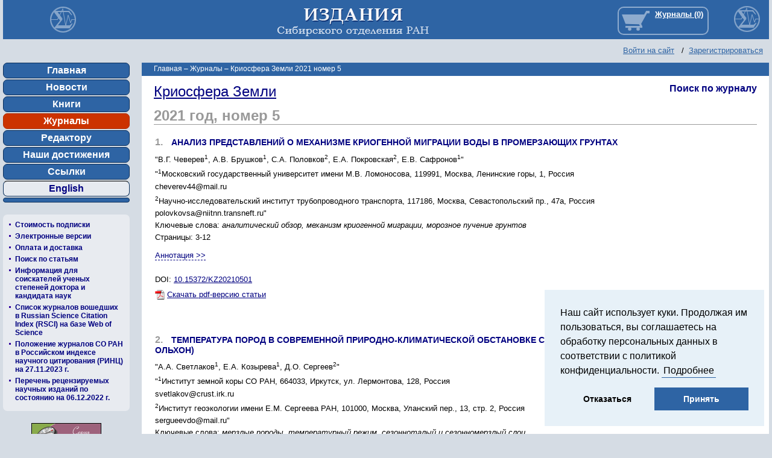

--- FILE ---
content_type: text/html; charset=UTF-8
request_url: https://www.sibran.ru/journals/issue.php?ID=182204
body_size: 12242
content:
<!DOCTYPE html PUBLIC "-//W3C//DTD XHTML 1.0 Transitional//EN"
        "http://www.w3.org/TR/xhtml1/DTD/xhtml1-transitional.dtd">
<html xmlns="http://www.w3.org/1999/xhtml" xml:lang="ru" lang="ru">
<head>
    <link media="print" href="/include/print.css" rel="stylesheet" type="text/css">
    <link rel="shortcut icon" type="image/x-icon" href="/bitrix/templates/promsoft/favicon.ico"/>
    <script type="text/javascript" src="/bitrix/templates/promsoft/jquery/jquery-1.8.3.min.js"></script>
    <meta http-equiv="Content-Type" content="text/html; charset=UTF-8" />
<meta name="robots" content="index, follow" />
<meta name="keywords" content="Научные журналы" />
<meta name="description" content="Научные журналы" />
<link href="/bitrix/cache/css/s1/promsoft/page_a751be468dbbbbb38f4facba5b3cb52c/page_a751be468dbbbbb38f4facba5b3cb52c_v1.css?17688832051193" type="text/css"  rel="stylesheet" />
<link href="/bitrix/cache/css/s1/promsoft/template_554a10d83165a09751f88bd3ca72172c/template_554a10d83165a09751f88bd3ca72172c_v1.css?176888320516178" type="text/css"  data-template-style="true" rel="stylesheet" />
<script>if(!window.BX)window.BX={};if(!window.BX.message)window.BX.message=function(mess){if(typeof mess==='object'){for(let i in mess) {BX.message[i]=mess[i];} return true;}};</script>
<script>(window.BX||top.BX).message({"JS_CORE_LOADING":"Загрузка...","JS_CORE_NO_DATA":"- Нет данных -","JS_CORE_WINDOW_CLOSE":"Закрыть","JS_CORE_WINDOW_EXPAND":"Развернуть","JS_CORE_WINDOW_NARROW":"Свернуть в окно","JS_CORE_WINDOW_SAVE":"Сохранить","JS_CORE_WINDOW_CANCEL":"Отменить","JS_CORE_WINDOW_CONTINUE":"Продолжить","JS_CORE_H":"ч","JS_CORE_M":"м","JS_CORE_S":"с","JSADM_AI_HIDE_EXTRA":"Скрыть лишние","JSADM_AI_ALL_NOTIF":"Показать все","JSADM_AUTH_REQ":"Требуется авторизация!","JS_CORE_WINDOW_AUTH":"Войти","JS_CORE_IMAGE_FULL":"Полный размер"});</script>

<script src="/bitrix/js/main/core/core.min.js?1739264180225181"></script>

<script>BX.Runtime.registerExtension({"name":"main.core","namespace":"BX","loaded":true});</script>
<script>BX.setJSList(["\/bitrix\/js\/main\/core\/core_ajax.js","\/bitrix\/js\/main\/core\/core_promise.js","\/bitrix\/js\/main\/polyfill\/promise\/js\/promise.js","\/bitrix\/js\/main\/loadext\/loadext.js","\/bitrix\/js\/main\/loadext\/extension.js","\/bitrix\/js\/main\/polyfill\/promise\/js\/promise.js","\/bitrix\/js\/main\/polyfill\/find\/js\/find.js","\/bitrix\/js\/main\/polyfill\/includes\/js\/includes.js","\/bitrix\/js\/main\/polyfill\/matches\/js\/matches.js","\/bitrix\/js\/ui\/polyfill\/closest\/js\/closest.js","\/bitrix\/js\/main\/polyfill\/fill\/main.polyfill.fill.js","\/bitrix\/js\/main\/polyfill\/find\/js\/find.js","\/bitrix\/js\/main\/polyfill\/matches\/js\/matches.js","\/bitrix\/js\/main\/polyfill\/core\/dist\/polyfill.bundle.js","\/bitrix\/js\/main\/core\/core.js","\/bitrix\/js\/main\/polyfill\/intersectionobserver\/js\/intersectionobserver.js","\/bitrix\/js\/main\/lazyload\/dist\/lazyload.bundle.js","\/bitrix\/js\/main\/polyfill\/core\/dist\/polyfill.bundle.js","\/bitrix\/js\/main\/parambag\/dist\/parambag.bundle.js"]);
</script>
<script>(window.BX||top.BX).message({"LANGUAGE_ID":"ru","FORMAT_DATE":"DD.MM.YYYY","FORMAT_DATETIME":"DD.MM.YYYY HH:MI:SS","COOKIE_PREFIX":"BITRIX_SM","SERVER_TZ_OFFSET":"10800","UTF_MODE":"Y","SITE_ID":"s1","SITE_DIR":"\/","USER_ID":"","SERVER_TIME":1768884367,"USER_TZ_OFFSET":14400,"USER_TZ_AUTO":"Y","bitrix_sessid":"5a43e0087654c0627e05ffcb933b9fa7"});</script>


<script src="/bitrix/js/main/ajax.min.js?173873935222194"></script>
<script>BX.setJSList(["\/bitrix\/components\/bitrix\/search.title\/script.js","\/bitrix\/templates\/promsoft\/components\/bitrix\/search.title\/store\/script.js"]);</script>
<script>BX.setCSSList(["\/bitrix\/templates\/promsoft\/components\/bitrix\/catalog.section\/journal_articles\/style.css","\/bitrix\/templates\/promsoft\/components\/bitrix\/menu\/vertical\/style.css","\/bitrix\/templates\/promsoft\/components\/bitrix\/search.title\/store\/style.css","\/bitrix\/templates\/promsoft\/styles.css","\/bitrix\/templates\/promsoft\/template_styles.css"]);</script>


<script  src="/bitrix/cache/js/s1/promsoft/template_eafb5e2f4ddb937bcab069d3f120e66a/template_eafb5e2f4ddb937bcab069d3f120e66a_v1.js?176888320715762"></script>
<script>var _ba = _ba || []; _ba.push(["aid", "0e50083fa4550d651e8dc24c367af951"]); _ba.push(["host", "www.sibran.ru"]); (function() {var ba = document.createElement("script"); ba.type = "text/javascript"; ba.async = true;ba.src = (document.location.protocol == "https:" ? "https://" : "http://") + "bitrix.info/ba.js";var s = document.getElementsByTagName("script")[0];s.parentNode.insertBefore(ba, s);})();</script>


    <script type="text/javascript" src="/bitrix/templates/promsoft/ps_lib/js.cookie.min.js"></script>
    <script type="text/javascript" src="/bitrix/templates/promsoft/script.js"></script>
    <script type="text/javascript" src="/bitrix/templates/promsoft/ps_lib/all.js?rnd=1"></script>
    <script type="text/javascript" src="/bitrix/templates/promsoft/ps_lib/cookieAction.js"></script>

    <script type="text/javascript" src="/bitrix/templates/promsoft/ps_lib/highslide/highslide.js"></script>
    <link rel="stylesheet" type="text/css" href="/bitrix/templates/promsoft/ps_lib/highslide/highslide.css"/>

    <script type="text/javascript">
        hs.graphicsDir = '/bitrix/templates/promsoft/ps_lib/highslide/graphics/';
        hs.outlineType = 'rounded-white';
        hs.wrapperClassName = 'draggable-header';
    </script>

    <title>Криосфера Земли 2021 номер 5</title>

    <script type="text/javascript">if (document.documentElement) {
            document.documentElement.id = "js"
        }</script>
    </head>

<body>
<div class="only_print" id="header_print">
    <img src="/bitrix/templates/promsoft/images/_logo.png" alt="Издательство СО РАН" title="Издательство СО РАН"/>
    <h2>Издательство СО РАН</h2>
    Адрес Издательства СО РАН: Россия, 630090, а/я 187 <br>
    Новосибирск, Морской пр., 2 <br>
</div>
<div id="logo_print"></div>
<div id="panel"></div>

<table id="td_header" cellpadding="0" cellspacing="0">
    <tr>
        <td id="logo"><a href="http://sibran.ru"><img src="/bitrix/templates/promsoft/images/sigma.png"/></a></td>
        <td id="header_middle"><a href="http://sibran.ru"><img
                        src="/bitrix/templates/promsoft/images/ran.jpg"/></a></td>
        <td id="header_right">
            <div class="cart_line" title="Ваша корзина">
                                                <iframe id="journals_link" src="https://journals.sibran.ru/basket_link.php?ss="
                        scroller="0" frameborder='0'></iframe>
                            </div>
        </td>
    </tr>
    <tr>
        <td id="header_dop" colspan=3>
            <div id="auth_form"><p class="cart">
	<a href="http://sibran.ru/login/?backurl=%2Fjournals%2Fissue.php%3FID%3D182204">Войти на сайт</a>
	&nbsp;&nbsp;/&nbsp;&nbsp;<a href="http://sibran.ru/login/?register=yes&amp;backurl=%2Fjournals%2Fissue.php%3FID%3D182204">Зарегистрироваться</a>
</p>
            </div>
        </td>
    </tr>
</table>

<table id="limited" cellpadding="0" cellspacing="0">
    <tr>
        <td id="td_left">
            <div class="menu_left">
<ul>
		<li><a href="http://sibran.ru/">Главная</a></li>
		<li><a href="http://sibran.ru/news/">Новости</a></li>
		<li><a href="http://sibran.ru/catalog/">Книги</a></li>
		<li class="selected"><a href="http://sibran.ru/journals/">Журналы</a></li>
		<li><a href="http://sibran.ru/editors/editor_for.php">Редактору</a></li>
		<li><a href="http://sibran.ru/progress/__index.php">Наши достижения</a></li>
		<li><a href="http://sibran.ru/about/links/">Ссылки</a></li>
		<li class="link_to_eng"><a href="http://sibran.ru/en/journals/issue.php?ID=182204">English</a></li>
		<li><a href="http://sibran.ru"></a></li>
</ul>            </div>

            <div class="menu_books">
	<ul id="left-menu">
		<li>

			<a href="/journals/price_list.php">Стоимость подписки</a>

		</li>
		<li>

			<a href="/journals/online_versions.php">Электронные версии</a>

		</li>
		<li>

			<a href="/journals/about.php">Оплата и доставка</a>

		</li>
		<li>

			<a href="/journals/search_articles.php?set_filter=search">Поиск по статьям</a>

		</li>
		<li>

			<a href="/journals/Spisok_VAK.doc">Информация для соискателей ученых степеней доктора и кандидата наук</a>

		</li>
		<li>

			<a href="/journals/Index__RSCI.docx">Список журналов вошедших в Russian Science Citation Index (RSCI) на базе Web of Science</a>

		</li>
		<li>

			<a href="/journals/New_Rate_2024.xlsx">Положение журналов СО РАН в Российском индексе научного цитирования (РИНЦ) на 27.11.2023 г.</a>

		</li>
		<li>

			<a href="https://vak.minobrnauki.gov.ru/uploader/loader?type=19&name=92263438002&f=15751">Перечень рецензируемых научных изданий по состоянию на 06.12.2022 г.</a>

		</li>
	</ul>
            </div>
            <div id="baners"><p>
 <a href="/catalog/OPIN/"><img width="116" src="/upload/medialibrary/4cb/4cb46fcb717e131caef51219ad6d7059.png" height="43" border="0"></a>
</p>
<p>
 <a href="/catalog/SPOP/"><img width="116" src="/upload/medialibrary/3b4/3b4e0093519cec96a860cacd325250ac.png" height="43" border="0"></a>
</p>
<div>
	<p>
 <a href="http://www.sbras.ru" title="Сибирское отделение Российской академии наук" target="_blank"><img width="140" alt="soran2.gif" src="/upload/medialibrary/5b8/5b83dfa5dd40140d9ea1e09f68d001ac.gif" height="45" border="0" title="soran2.gif"></a>
	</p>
	<p>
 <a href="http://www.sbras.info" title="Наука в Сибири" target="_blank"><img width="140" alt="Baner_Nauka_Sibiri.jpg" src="/upload/medialibrary/94f/94ffb187873f62d2c8b670b15184e14c.jpg" height="37" title="Baner_Nauka_Sibiri.jpg" border="0"></a>
	</p>
</div>
 <br>
                <!-- Yandex.Metrika informer -->
                <a href="https://metrika.yandex.ru/stat/?id=24250564&amp;from=informer"
                   target="_blank" rel="nofollow"><img
                            src="https://informer.yandex.ru/informer/24250564/3_1_FFFFFFFF_EFEFEFFF_0_pageviews"
                            style="width:88px; height:31px; border:0;" alt="РЇРЅРґРµРєСЃ.РњРµС‚СЂРёРєР°"
                            title="РЇРЅРґРµРєСЃ.РњРµС‚СЂРёРєР°: РґР°РЅРЅС‹Рµ Р·Р° СЃРµРіРѕРґРЅСЏ (РїСЂРѕСЃРјРѕС‚СЂС‹, РІРёР·РёС‚С‹ Рё СѓРЅРёРєР°Р»СЊРЅС‹Рµ РїРѕСЃРµС‚РёС‚РµР»Рё)"
                            class="ym-advanced-informer" data-cid="24250564" data-lang="ru"/></a>
                <!-- /Yandex.Metrika informer -->

                <!-- Yandex.Metrika counter -->
                <script type="text/javascript">
                    (function (m, e, t, r, i, k, a) {
                        m[i] = m[i] || function () {
                            (m[i].a = m[i].a || []).push(arguments)
                        };
                        m[i].l = 1 * new Date();
                        k = e.createElement(t), a = e.getElementsByTagName(t)[0], k.async = 1, k.src = r, a.parentNode.insertBefore(k, a)
                    })
                    (window, document, "script", "https://mc.yandex.ru/metrika/tag.js", "ym");

                    ym(24250564, "init", {
                        clickmap: true,
                        trackLinks: true,
                        accurateTrackBounce: true
                    });
                </script>
                <noscript>
                    <div><img src="https://mc.yandex.ru/watch/24250564" style="position:absolute; left:-9999px;"
                              alt=""/></div>
                </noscript>
                <!-- /Yandex.Metrika counter -->
                <br>

                <br>

                <!-- Top100 (Kraken) Widget -->
                <span id="top100_widget"></span>
                <!-- END Top100 (Kraken) Widget -->

                <!-- Top100 (Kraken) Counter -->
                <script>
                    (function (w, d, c) {
                        (w[c] = w[c] || []).push(function () {
                            var options = {
                                project: 4469593,
                                element: 'top100_widget'
                            };
                            try {
                                w.top100Counter = new top100(options);
                            } catch (e) {
                            }
                        });
                        var n = d.getElementsByTagName("script")[0],
                            s = d.createElement("script"),
                            f = function () {
                                n.parentNode.insertBefore(s, n);
                            };
                        s.type = "text/javascript";
                        s.async = true;
                        s.src =
                            (d.location.protocol == "https:" ? "https:" : "http:") +
                            "//st.top100.ru/top100/top100.js";

                        if (w.opera == "[object Opera]") {
                            d.addEventListener("DOMContentLoaded", f, false);
                        } else {
                            f();
                        }
                    })(window, document, "_top100q");
                </script>
                <noscript>
                    <img src="//counter.rambler.ru/top100.cnt?pid=4469593" alt="Топ-100"/>
                </noscript>
                <!-- END Top100 (Kraken) Counter -->
            </div>

            <!--
      <div id="breadcrumb-search">	<div id="search" class="form-box">
	<form action="/search/">
		<div class="form-textbox">
			<div class="form-textbox-border"><input id="title-search-input" type="text" name="q" value="" size="40" maxlength="50" autocomplete="off" /></div>
		</div>
		<div class="form-button"><input name="s" type="submit" value="Поиск"  id="search-submit-button"/></div>

	</form>
	</div>
<script type="text/javascript">
var jsControl = new JCTitleSearch({
	//'WAIT_IMAGE': '/bitrix/themes/.default/images/wait.gif',
	'AJAX_PAGE' : '/journals/issue.php?ID=182204',
	'CONTAINER_ID': 'search',
	'INPUT_ID': 'title-search-input',
	'MIN_QUERY_LEN': 2
});
</script>
      </div>
-->
        </td>
        <td id="spacer_v"></td>
        <td id="td_right">
            <h1 class="h1_main">
                <div id="breadcrumb"><a title="На главную страницу" href="/">Главная</a><i> &ndash; </i><a href="/journals/" title="Журналы">Журналы</a><i> &ndash; </i><span>Криосфера Земли 2021 номер 5</span></div>            </h1>
 <div class="catalog-section">

        
    <div id="debug"></div>             <h4 style="float: right; margin: 0; font-size: 16px"><a
                    href="/journals/search_articles.php?id=180109&set_filter=search">Поиск по
                журналу</a></h4>
    
            <h2><a href="/journals/KZ/">Криосфера Земли</a></h2>                            <h3>2021                    год, номер 5                </h3>
            
        
        <table cellpadding="0" cellspacing="2" border="0" width=100%
               id="bx_3966226736_182205">
            <tr>
                <td valign="top">
                    
                                        <h4>
                                                    <div class="num">1.</div>
                                                <a href="/journals/issue.php?ID=182204&ARTICLE_ID=182205" title="открыть эту статью">АНАЛИЗ ПРЕДСТАВЛЕНИЙ О МЕХАНИЗМЕ КРИОГЕННОЙ МИГРАЦИИ ВОДЫ В ПРОМЕРЗАЮЩИХ ГРУНТАХ</a></h4>
                    <p>
                        "В.Г. Чеверев<sup>1</sup>, А.В. Брушков<sup>1</sup>, С.А. Половков<sup>2</sup>, Е.А. Покровская<sup>2</sup>, Е.В. Сафронов<sup>1</sup>"<br>

                        "<sup>1</sup>Московский государственный университет имени М.В. Ломоносова, 119991, Москва, Ленинские горы, 1, Россия<br/>cheverev44@mail.ru<br><sup>2</sup>Научно-исследовательский институт трубопроводного транспорта, 117186, Москва, Севастопольский пр., 47а, Россия<br/>polovkovsa@niitnn.transneft.ru"<br>
                                                    Ключевые слова: <i>аналитический обзор, механизм криогенной миграции, морозное пучение грунтов</i><br>
                                                Страницы: 3-12<br>                        
                                                                    <div class="toggle_parent">
                        <a class="toggle_link" ps_html="свернуть">Аннотация &gt;&gt;</a>
                        <div class="toggle_block">Ретроспективный анализ результатов исследований механизма криогенной миграции воды в промерзающих грунтах выполнен на основе изучения опубликованных работ около 160 российских и 100 иностранных авторов: это статьи, монографии, диссертации, патенты, труды конференций, научные отчеты. Основные из них и наиболее актуальные по теме статьи приведены в списке литературы. Особое внимание уделено ключевым аспектам формирования представлений о движущих силах криогенной миграции &#40;влагопереноса&#41; в промерзающих грунтах. Этот анализ необходим для правильной физической постановки математической модели процесса морозного пучения промерзающих грунтов, которая будет представлена в последующих работах авторов.</div>
                    </div>
                                                                            <br>DOI: <a href="http://dx.doi.org/10.15372/KZ20210501">10.15372/KZ20210501</a>                                                                                                                                        <div class="pdf"><a href="/upload/iblock/8a6/8a6c86e348eb03527371535daf05f5dd.pdf" class="download-pdf" target="_blank">Скачать pdf-версию статьи</a></div>
                                                            </td>
            </tr>
        </table>

                                                                        <br><br>
                    
        
        <table cellpadding="0" cellspacing="2" border="0" width=100%
               id="bx_3966226736_182206">
            <tr>
                <td valign="top">
                    
                                        <h4>
                                                    <div class="num">2.</div>
                                                <a href="/journals/issue.php?ID=182204&ARTICLE_ID=182206" title="открыть эту статью">ТЕМПЕРАТУРА ПОРОД В СОВРЕМЕННОЙ ПРИРОДНО-КЛИМАТИЧЕСКОЙ ОБСТАНОВКЕ СТЕПНОГО ПРИБАЙКАЛЬЯ (НА ПРИМЕРЕ О. ОЛЬХОН)</a></h4>
                    <p>
                        "А.А. Светлаков<sup>1</sup>, Е.А. Козырева<sup>1</sup>, Д.О. Сергеев<sup>2</sup>"<br>

                        "<sup>1</sup>Институт земной коры СО РАН, 664033, Иркутск, ул. Лермонтова, 128, Россия<br/>svetlakov@crust.irk.ru<br><sup>2</sup>Институт геоэкологии имени Е.М. Сергеева РАН, 101000, Москва, Уланский пер., 13, стр. 2, Россия<br/>sergueevdo@mail.ru"<br>
                                                    Ключевые слова: <i>мерзлые породы, температурный режим, сезонноталый и сезонномерзлый слои</i><br>
                                                Страницы: 13-21<br>                        
                                                                    <div class="toggle_parent">
                        <a class="toggle_link" ps_html="свернуть">Аннотация &gt;&gt;</a>
                        <div class="toggle_block">Выполнен анализ современного температурного состояния мерзлых и талых пород на территории Прибайкалья &#40;о. Ольхон&#41;. Показано, что современный тренд температуры пород напрямую связан с изменением климатических условий и повышением температуры атмосферного воздуха. Многолетнемерзлые породы в пределах о. Ольхон испытывают существенные преобразования, а изменения, происходящие в грунтовой толще, направлены на деградацию мерзлых толщ.</div>
                    </div>
                                                                            <br>DOI: <a href="http://dx.doi.org/10.15372/KZ20210502">10.15372/KZ20210502</a>                                                                                                                                        <div class="pdf"><a href="/upload/iblock/e65/e65d0c48f51f41867ab0cb4809bef3b9.pdf" class="download-pdf" target="_blank">Скачать pdf-версию статьи</a></div>
                                                            </td>
            </tr>
        </table>

                                                                        <br><br>
                    
        
        <table cellpadding="0" cellspacing="2" border="0" width=100%
               id="bx_3966226736_182207">
            <tr>
                <td valign="top">
                    
                                        <h4>
                                                    <div class="num">3.</div>
                                                <a href="/journals/issue.php?ID=182204&ARTICLE_ID=182207" title="открыть эту статью">МЕЖГОДОВАЯ ИЗМЕНЧИВОСТЬ МАКСИМАЛЬНОЙ ПЛОЩАДИ ПРИПАйного льда В ВОСТОЧНО-СИБИРСКОМ МОРЕ</a></h4>
                    <p>
                        В.В. Селюженок<br>

                        "Государственный океанографический институт имени Н.Н. Зубова, 119034, Москва, Кропоткинский пер., 6, Россия<br/>v1selyuzhenok@oceanography.ru"<br>
                                                    Ключевые слова: <i>припайный лед, морской лед, стамухи</i><br>
                                                Страницы: 22-26<br>                        
                                                                    <div class="toggle_parent">
                        <a class="toggle_link" ps_html="свернуть">Аннотация &gt;&gt;</a>
                        <div class="toggle_block">Приведены данные о максимальной площади припайного льда в Восточно-Сибирском море и ее межгодовой изменчивости по данным ледовых карт ААНИИ за период 1999-2019 гг. Максимальная площадь припая сопоставлялась с ветровым режимом в акватории Восточно-Сибирского моря по данным реанализа ERA5. Анализ межгодовой изменчивости максимальной площади припайного льда показал отсутствие статистически значимых изменений в 1999-2019 гг. Выделено два типичных положения кромки припая, характерных для месяцев с максимально развитой площадью припая. В одни сезоны развитие припая останавливается при достижении кромкой изобаты 20 м, в другие сезоны кромка продвигается до изобаты 30 м. Наибольшего развития припайный лед достигает при преобладающих северных и северо-восточных нажимных ветрах, которые способствуют деформации льда и образованию стамух у мористой кромки припая.</div>
                    </div>
                                                                            <br>DOI: <a href="http://dx.doi.org/10.15372/KZ20210503">10.15372/KZ20210503</a>                                                                                                                                        <div class="pdf"><a href="/upload/iblock/626/626ea32148260517fd3bff3c96161639.pdf" class="download-pdf" target="_blank">Скачать pdf-версию статьи</a></div>
                                                            </td>
            </tr>
        </table>

                                                                        <br><br>
                    
        
        <table cellpadding="0" cellspacing="2" border="0" width=100%
               id="bx_3966226736_182208">
            <tr>
                <td valign="top">
                    
                                        <h4>
                                                    <div class="num">4.</div>
                                                <a href="/journals/issue.php?ID=182204&ARTICLE_ID=182208" title="открыть эту статью">МОДЕЛИРОВАНИЕ БАЛАНСА МАССЫ ЛЕДНИКА САРЫ-ТОР (МАССИВ АК-ШИЙРАК, ВНУТРЕННИЙ ТЯНЬ-ШАНЬ)</a></h4>
                    <p>
                        "Е.П. Рец<sup>1</sup>, Д.А. Петраков<sup>2</sup>, Е.В. Белозеров<sup>1</sup>, А.М. Шпунтова<sup>2</sup>"<br>

                        "<sup>1</sup>Институт водных проблем РАН, 119333, Москва, ул. Губкина, 3, Россия<br/>retska@mail.ru<br><sup>2</sup>Московский государственный университет имени М.В. Ломоносова, 119991, Москва, Ленинские горы, 1, Россия<br/>dpetrakov@gmail.com"<br>
                                                    Ключевые слова: <i>моделирование баланса массы, ледники, Тянь-Шань, модель A-Melt</i><br>
                                                Страницы: 27-41<br>                        
                                                                    <div class="toggle_parent">
                        <a class="toggle_link" ps_html="свернуть">Аннотация &gt;&gt;</a>
                        <div class="toggle_block">Невозможность охвата прямыми масс-балансовыми наблюдениями большого количества ледников диктует необходимость развития альтернативных способов оценки баланса, одним из которых является физико-математическое моделирование. Авторами проведено моделирование баланса массы долинного ледника Сары-Тор за 2003-2016 гг. Для этого физико-математическая модель A-Melt таяния снега и льда в высокогорной зоне, изначально разработанная для условий Северного Кавказа, была адаптирована к условиям континентальных ледников. В расчетную схему был добавлен блок процессов, происходящих в снежной толще и на границе снег-лед: передача тепла методом молекулярной теплопроводности, в том числе в активном слое ледника; фильтрация воды через снег и в толщу фирна; повторное замерзание воды в толще снега, на границе снег-лед и в фирновой толще. Проведена верификация результатов моделирования по данным натурных наблюдений на сети реек и по результатам применения геодезического метода для расчета баланса массы ледника. Проанализированы реалистичность принятых значений калибровочных параметров и достоверность воспроизведения моделью пространственного распределения аккумуляции на леднике. Сопоставление элементов динамики ледника Сары-Тор по результатам моделирования в 2003-2016 гг. с измерениями в 1985-1989 гг. позволило выявить их климатически обусловленные изменения.</div>
                    </div>
                                                                            <br>DOI: <a href="http://dx.doi.org/10.15372/KZ20210504">10.15372/KZ20210504</a>                                                                                                                                        <div class="pdf"><a href="/upload/iblock/735/735a003d9234c9299c4817fca77fc5fd.pdf" class="download-pdf" target="_blank">Скачать pdf-версию статьи</a></div>
                                                            </td>
            </tr>
        </table>

                                                                        <br><br>
                    
        
        <table cellpadding="0" cellspacing="2" border="0" width=100%
               id="bx_3966226736_182209">
            <tr>
                <td valign="top">
                    
                                        <h4>
                                                    <div class="num">5.</div>
                                                <a href="/journals/issue.php?ID=182204&ARTICLE_ID=182209" title="открыть эту статью">СЕЗОННЫЕ ИЗМЕНЕНИЯ ВЫСОТЫ ПОВЕРХНОСТИ ПОЧВ ПРЕДГОРНЫХ ЛАНДШАФТОВ ПОЛЯРНОГО УРАЛА ПО ДАННЫМ ИНСТРУМЕНТАЛЬНЫХ ИЗМЕРЕНИЙ И РАДИОЛОКАЦИОННОЙ ИНТЕРФЕРОМЕТРИИ</a></h4>
                    <p>
                        В.В. Елсаков, Д.А. Каверин, В.М. Щанов<br>

                        "Институт биологии Коми НЦ УрО РАН, 167982, Сыктывкар, ул. Коммунистическая, 28, Россия<br/>elsakov@ib.komics.ru"<br>
                                                    Ключевые слова: <i>радарная дифференциальная интерферометрия, предгорные ландшафты Полярного Урала, осадка и пучение почв</i><br>
                                                Страницы: 42-54<br>                        
                                                                    <div class="toggle_parent">
                        <a class="toggle_link" ps_html="свернуть">Аннотация &gt;&gt;</a>
                        <div class="toggle_block">Наборы интерферометрических пар спутниковых изображений ALOS PALSAR периода 2007-2010 гг. использованы для расчета сезонных и межгодовых изменений высоты поверхности почв для участка криолитозоны на крайнем северо-востоке Европейской России, расположенного в предгорной части Полярного Урала. Верификация полученных результатов выполнена по наземным инструментальным измерениям, проведенным на площадке мониторинга мощности сезонноталого слоя CALM R2. Показатели изменения высоты поверхности почв по результатам спутниковых измерений имели меньшие значения и амплитуду, чем при полевых инструментальных наблюдениях. По интенсивности сезонных изменений высоты поверхности почв в вегетационный период 2007 г. выделены две условные группы участков: более дренированные, часто приуроченные к верхним частям моренных увалов, и нижние части склонов с более высокой степенью увлажнения. Для выделенных групп участков между сравниваемыми показателями спутниковых и инструментальных измерений установлены значимые корреляционные связи. Сходимость результатов возрастает при увеличении количества инструментальных измерений внутри пикселя спутникового изображения. В контрастные по метеорологическим показателям годы &#40;2007 и 2010&#41; отмечены наибольшие различия величин изменения высоты поверхности почв. В равнинных тундрах в относительно влажный и холодный вегетационный сезон 2010 г. зарегистрировано большее опускание поверхности почв &#40;до 1.5-4.5 см&#41; по сравнению с более теплым и сухим 2007 годом &#40;0-3.0 см&#41;. Для предгорных участков с моренными отложениями отмечен летний подъем высоты поверхности почв &#40;до 2-3 см&#41; на протяжении периода наблюдений.</div>
                    </div>
                                                                            <br>DOI: <a href="http://dx.doi.org/10.15372/KZ20210505">10.15372/KZ20210505</a>                                                                                                                                        <div class="pdf"><a href="/upload/iblock/d75/d757d61a67ebe13d740fce0a7030f2c6.pdf" class="download-pdf" target="_blank">Скачать pdf-версию статьи</a></div>
                                                            </td>
            </tr>
        </table>

                                                                        <br><br>
                    
        
        <table cellpadding="0" cellspacing="2" border="0" width=100%
               id="bx_3966226736_182210">
            <tr>
                <td valign="top">
                    
                                        <h4>
                                                    <div class="num">6.</div>
                                                <a href="/journals/issue.php?ID=182204&ARTICLE_ID=182210" title="открыть эту статью">ГЕОРАДИОЛОКАЦИОННОЕ ЗОНДИРОВАНИЕ ОТЛОЖЕНИЙ В ПРЕДЕЛАХ ДЕГРАДИРУЮЩЕГО ПОЛИГОНАЛЬНОГО МИКРОРЕЛЬЕФА В АРКТИКЕ</a></h4>
                    <p>
                        "Д.Е. Едемский<sup>1</sup>, В.Е. Тумской<sup>2</sup>, А.Н. Овсюченко<sup>3</sup>"<br>

                        "<sup>1</sup>Институт земного магнетизма, ионосферы и распространения радиоволн имени Н.В. Пушкова РАН, 108840, Москва, г. Троицк, Калужское шоссе, 4, Россия<br/>deedemsky@gmail.com<br><sup>2</sup>Институт мерзлотоведения имени П.И. Мельникова СО РАН, 677010, Якутск, ул. Мерзлотная, 36, Россия<br/>vtumskoy@gmail.com<br><sup>3</sup>Институт физики Земли имени О.Ю. Шмидта РАН, 123242, Москва, ул. Бол. Грузинская, 10, стр. 1, Россия<br/>ovs@ifz.ru"<br>
                                                    Ключевые слова: <i>георадиолокационное зондирование, георадар, полигональный микрорельеф, спектр волновых форм, годограф, полуостров Таймыр, остров Котельный</i><br>
                                                Страницы: 55-69<br>                        
                                                                    <div class="toggle_parent">
                        <a class="toggle_link" ps_html="свернуть">Аннотация &gt;&gt;</a>
                        <div class="toggle_block">Проанализированы результаты зондирования георадаром “Лоза-В” верхней части разреза мерзлых пород в области развития полигонального микрорельефа. Работы проводились на восточном побережье п-ова Таймыр и западном берегу о. Котельный &#40;архипелаг Новосибирские острова&#41;. На обоих участках полигональный микрорельеф находится на нисходящей стадии развития, поэтому георадарные профили были пройдены поперек плоских и выпуклых центральных частей полигонов. Полученные результаты позволили установить особенности георадарных профилей для полигонов с разным типом поверхности, сложенных в основном песчано-гравийными отложениями. Выделены характерные георадарные комплексы, соответствующие центральным частям полигонов и отложениям, перекрывающим вытаявшие ледяные жилы. Показана возможность использования спектра волновых форм для интерпретации результатов, определены скорости распространения электромагнитных волн в изученных отложениях. Повторно-жильные льды и псевдоморфозы по ним не были достоверно установлены, но выявлены участки их вероятного нахождения.</div>
                    </div>
                                                                            <br>DOI: <a href="http://dx.doi.org/10.15372/KZ20210506">10.15372/KZ20210506</a>                                                                                                                                        <div class="pdf"><a href="/upload/iblock/b8c/b8cd072208bc0f89cf11ee46645c2c19.pdf" class="download-pdf" target="_blank">Скачать pdf-версию статьи</a></div>
                                                            </td>
            </tr>
        </table>

                                                                        <br><br>
            
            <br/>    </div> 		</td> 			 	</tr>
   </tbody>
</table>
 		 
<div id="footer">Адрес: <br>
 630090, г. Новосибирск, Морской проспект 2, а/я 187,<br>
 Издания&nbsp;Сибирского отделения&nbsp;РАН&nbsp;для Фонда "Центр поддержки науки и культуры".<br></div>

    <div class="fixed-cookie" data-component="cookie-wrapper">
        <div class="fixed-cookie__text">
            Наш сайт использует куки. Продолжая им пользоваться, вы соглашаетесь на обработку персональных данных в соответствии с политикой конфиденциальности. <a href="/policy/" rel="noopener noreferrer nofollow" target="_blank">Подробнее</a>
        </div>
        <div class="fixed-cookie__buttons">
            <a href="javascript:void(0);" class="fixed-cookie__button" data-component="cookie-close">Отказаться</a>
            <a href="javascript:void(0);" class="fixed-cookie__button fixed-cookie__button--blue" data-component="cookie-close">Принять</a>
        </div>
    </div>
	
<script type="text/javascript">Links2Slide('td_right')</script>

<!-- Yandex.Metrika counter -->
<script type="text/javascript">
(function (d, w, c) {
    (w[c] = w[c] || []).push(function() {
        try {
            w.yaCounter24250564 = new Ya.Metrika({id:24250564});
        } catch(e) { }
    });

    var n = d.getElementsByTagName("script")[0],
        s = d.createElement("script"),
        f = function () { n.parentNode.insertBefore(s, n); };
    s.type = "text/javascript";
    s.async = true;
    s.src = (d.location.protocol == "https:" ? "https:" : "http:") + "//mc.yandex.ru/metrika/watch.js";

    if (w.opera == "[object Opera]") {
        d.addEventListener("DOMContentLoaded", f, false);
    } else { f(); }
})(document, window, "yandex_metrika_callbacks");
</script>
<noscript><div><img src="//mc.yandex.ru/watch/24250564" style="position:absolute; left:-9999px;" alt="" /></div></noscript>
<!-- /Yandex.Metrika counter -->

<!-- Запрос на восстановление регистрационной информации -->
 </body>
</html>


